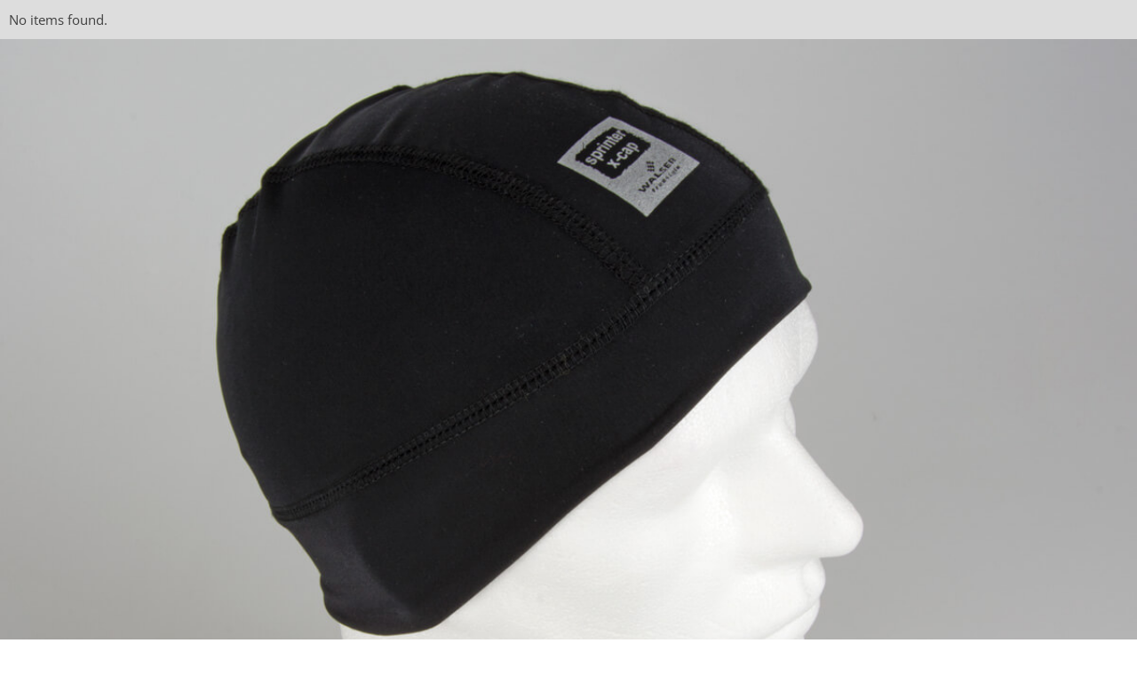

--- FILE ---
content_type: text/html
request_url: https://www.vwgt.de/seiten-sektionen/sicherheitsartikel-helmmutze
body_size: 1631
content:
<!DOCTYPE html><!-- Last Published: Fri Dec 19 2025 12:01:50 GMT+0000 (Coordinated Universal Time) --><html data-wf-domain="www.vwgt.de" data-wf-page="609a2f3814963a3d62eafcf8" data-wf-site="609932e390c00aab0c2e65cb" lang="de" data-wf-collection="609a2f3814963a212beafcf6" data-wf-item-slug="sicherheitsartikel-helmmutze"><head><meta charset="utf-8"/><title>Verkehrswacht Kreis Gütersloh</title><meta content="width=device-width, initial-scale=1" name="viewport"/><link href="https://cdn.prod.website-files.com/609932e390c00aab0c2e65cb/css/vwgt.shared.662ea6d67.min.css" rel="stylesheet" type="text/css"/><script type="text/javascript">!function(o,c){var n=c.documentElement,t=" w-mod-";n.className+=t+"js",("ontouchstart"in o||o.DocumentTouch&&c instanceof DocumentTouch)&&(n.className+=t+"touch")}(window,document);</script><link href="https://cdn.prod.website-files.com/609932e390c00aab0c2e65cb/6099355223b74592d15af6c1_favicon32x32.png" rel="shortcut icon" type="image/x-icon"/><link href="https://cdn.prod.website-files.com/609932e390c00aab0c2e65cb/6099355e23b74573755af723_favicon256x256.png" rel="apple-touch-icon"/><link href="www.vwgt.de/seiten-sektionen/sicherheitsartikel-helmmutze" rel="canonical"/><style>
::selection {background: #669933; color: #FFFFFF; text-shadow: none;}
</style>

<script>
    window.onload = function() {
        var anchors = document.getElementsByTagName('*');
        for(var i = 0; i < anchors.length; i++) {
            var anchor = anchors[i];
          	if (anchor.onclick == null) {
              anchor.onclick = function() {
                  code = this.getAttribute('whenClicked');
                  eval(code);   
              }
            }
        }
    }
</script></head><body><div id="button-list-source" class="w-dyn-list"><div class="w-dyn-empty"><div>No items found.</div></div></div><div id="multi-image-list-source" class="w-dyn-list"><script type="text/x-wf-template" id="wf-template-c3af77ad-640d-7e25-c937-019f512762c2">%3Cdiv%20role%3D%22listitem%22%20class%3D%22w-dyn-item%20w-dyn-repeater-item%22%3E%3Ca%20href%3D%22%23%22%20class%3D%22multi-image-link%20w-inline-block%20w-lightbox%22%3E%3Cimg%20src%3D%22https%3A%2F%2Fcdn.prod.website-files.com%2F609a2a55101e3b2b61372627%2F609e287c564f4ebd175ce177_Verkehrswacht-Guetersloh-Leistungen-Sicherheitsartikel_Helmmuetze_01.jpeg%22%20loading%3D%22lazy%22%20alt%3D%22%22%20sizes%3D%22100vw%22%20srcset%3D%22https%3A%2F%2Fcdn.prod.website-files.com%2F609a2a55101e3b2b61372627%2F609e287c564f4ebd175ce177_Verkehrswacht-Guetersloh-Leistungen-Sicherheitsartikel_Helmmuetze_01-p-1080.jpeg%201080w%2C%20https%3A%2F%2Fcdn.prod.website-files.com%2F609a2a55101e3b2b61372627%2F609e287c564f4ebd175ce177_Verkehrswacht-Guetersloh-Leistungen-Sicherheitsartikel_Helmmuetze_01.jpeg%201200w%22%20class%3D%22multi-image%22%2F%3E%3Cscript%20type%3D%22application%2Fjson%22%20class%3D%22w-json%22%3E%7B%0A%20%20%22items%22%3A%20%5B%0A%20%20%20%20%7B%0A%20%20%20%20%20%20%22url%22%3A%20%22https%3A%2F%2Fcdn.prod.website-files.com%2F609a2a55101e3b2b61372627%2F609e287c564f4ebd175ce177_Verkehrswacht-Guetersloh-Leistungen-Sicherheitsartikel_Helmmuetze_01.jpeg%22%2C%0A%20%20%20%20%20%20%22type%22%3A%20%22image%22%0A%20%20%20%20%7D%0A%20%20%5D%2C%0A%20%20%22group%22%3A%20%22multi-image%22%0A%7D%3C%2Fscript%3E%3C%2Fa%3E%3C%2Fdiv%3E</script><div role="list" class="w-dyn-items"><div role="listitem" class="w-dyn-item w-dyn-repeater-item"><a href="#" class="multi-image-link w-inline-block w-lightbox"><img src="https://cdn.prod.website-files.com/609a2a55101e3b2b61372627/609e287c564f4ebd175ce177_Verkehrswacht-Guetersloh-Leistungen-Sicherheitsartikel_Helmmuetze_01.jpeg" loading="lazy" alt="" sizes="100vw" srcset="https://cdn.prod.website-files.com/609a2a55101e3b2b61372627/609e287c564f4ebd175ce177_Verkehrswacht-Guetersloh-Leistungen-Sicherheitsartikel_Helmmuetze_01-p-1080.jpeg 1080w, https://cdn.prod.website-files.com/609a2a55101e3b2b61372627/609e287c564f4ebd175ce177_Verkehrswacht-Guetersloh-Leistungen-Sicherheitsartikel_Helmmuetze_01.jpeg 1200w" class="multi-image"/><script type="application/json" class="w-json">{
  "items": [
    {
      "url": "https://cdn.prod.website-files.com/609a2a55101e3b2b61372627/609e287c564f4ebd175ce177_Verkehrswacht-Guetersloh-Leistungen-Sicherheitsartikel_Helmmuetze_01.jpeg",
      "type": "image"
    }
  ],
  "group": "multi-image"
}</script></a></div><div role="listitem" class="w-dyn-item w-dyn-repeater-item"><a href="#" class="multi-image-link w-inline-block w-lightbox"><img src="https://cdn.prod.website-files.com/609a2a55101e3b2b61372627/609e287cb2a6376b9265abb3_Verkehrswacht-Guetersloh-Leistungen-Sicherheitsartikel_Helmmuetze_02.jpeg" loading="lazy" alt="" sizes="100vw" srcset="https://cdn.prod.website-files.com/609a2a55101e3b2b61372627/609e287cb2a6376b9265abb3_Verkehrswacht-Guetersloh-Leistungen-Sicherheitsartikel_Helmmuetze_02-p-1080.jpeg 1080w, https://cdn.prod.website-files.com/609a2a55101e3b2b61372627/609e287cb2a6376b9265abb3_Verkehrswacht-Guetersloh-Leistungen-Sicherheitsartikel_Helmmuetze_02.jpeg 1200w" class="multi-image"/><script type="application/json" class="w-json">{
  "items": [
    {
      "url": "https://cdn.prod.website-files.com/609a2a55101e3b2b61372627/609e287cb2a6376b9265abb3_Verkehrswacht-Guetersloh-Leistungen-Sicherheitsartikel_Helmmuetze_02.jpeg",
      "type": "image"
    }
  ],
  "group": "multi-image"
}</script></a></div></div><div class="w-dyn-hide w-dyn-empty"><div>No items found.</div></div></div><script src="https://d3e54v103j8qbb.cloudfront.net/js/jquery-3.5.1.min.dc5e7f18c8.js?site=609932e390c00aab0c2e65cb" type="text/javascript" integrity="sha256-9/aliU8dGd2tb6OSsuzixeV4y/faTqgFtohetphbbj0=" crossorigin="anonymous"></script><script src="https://cdn.prod.website-files.com/609932e390c00aab0c2e65cb/js/vwgt.schunk.36b8fb49256177c8.js" type="text/javascript"></script><script src="https://cdn.prod.website-files.com/609932e390c00aab0c2e65cb/js/vwgt.schunk.6d178af47d9e939b.js" type="text/javascript"></script><script src="https://cdn.prod.website-files.com/609932e390c00aab0c2e65cb/js/vwgt.a3a652cc.8d7032c4cab7af51.js" type="text/javascript"></script></body></html>

--- FILE ---
content_type: text/css
request_url: https://cdn.prod.website-files.com/609932e390c00aab0c2e65cb/css/vwgt.shared.662ea6d67.min.css
body_size: 15134
content:
html{-webkit-text-size-adjust:100%;-ms-text-size-adjust:100%;font-family:sans-serif}body{margin:0}article,aside,details,figcaption,figure,footer,header,hgroup,main,menu,nav,section,summary{display:block}audio,canvas,progress,video{vertical-align:baseline;display:inline-block}audio:not([controls]){height:0;display:none}[hidden],template{display:none}a{background-color:#0000}a:active,a:hover{outline:0}abbr[title]{border-bottom:1px dotted}b,strong{font-weight:700}dfn{font-style:italic}h1{margin:.67em 0;font-size:2em}mark{color:#000;background:#ff0}small{font-size:80%}sub,sup{vertical-align:baseline;font-size:75%;line-height:0;position:relative}sup{top:-.5em}sub{bottom:-.25em}img{border:0}svg:not(:root){overflow:hidden}hr{box-sizing:content-box;height:0}pre{overflow:auto}code,kbd,pre,samp{font-family:monospace;font-size:1em}button,input,optgroup,select,textarea{color:inherit;font:inherit;margin:0}button{overflow:visible}button,select{text-transform:none}button,html input[type=button],input[type=reset]{-webkit-appearance:button;cursor:pointer}button[disabled],html input[disabled]{cursor:default}button::-moz-focus-inner,input::-moz-focus-inner{border:0;padding:0}input{line-height:normal}input[type=checkbox],input[type=radio]{box-sizing:border-box;padding:0}input[type=number]::-webkit-inner-spin-button,input[type=number]::-webkit-outer-spin-button{height:auto}input[type=search]{-webkit-appearance:none}input[type=search]::-webkit-search-cancel-button,input[type=search]::-webkit-search-decoration{-webkit-appearance:none}legend{border:0;padding:0}textarea{overflow:auto}optgroup{font-weight:700}table{border-collapse:collapse;border-spacing:0}td,th{padding:0}@font-face{font-family:webflow-icons;src:url([data-uri])format("truetype");font-weight:400;font-style:normal}[class^=w-icon-],[class*=\ w-icon-]{speak:none;font-variant:normal;text-transform:none;-webkit-font-smoothing:antialiased;-moz-osx-font-smoothing:grayscale;font-style:normal;font-weight:400;line-height:1;font-family:webflow-icons!important}.w-icon-slider-right:before{content:""}.w-icon-slider-left:before{content:""}.w-icon-nav-menu:before{content:""}.w-icon-arrow-down:before,.w-icon-dropdown-toggle:before{content:""}.w-icon-file-upload-remove:before{content:""}.w-icon-file-upload-icon:before{content:""}*{box-sizing:border-box}html{height:100%}body{color:#333;background-color:#fff;min-height:100%;margin:0;font-family:Arial,sans-serif;font-size:14px;line-height:20px}img{vertical-align:middle;max-width:100%;display:inline-block}html.w-mod-touch *{background-attachment:scroll!important}.w-block{display:block}.w-inline-block{max-width:100%;display:inline-block}.w-clearfix:before,.w-clearfix:after{content:" ";grid-area:1/1/2/2;display:table}.w-clearfix:after{clear:both}.w-hidden{display:none}.w-button{color:#fff;line-height:inherit;cursor:pointer;background-color:#3898ec;border:0;border-radius:0;padding:9px 15px;text-decoration:none;display:inline-block}input.w-button{-webkit-appearance:button}html[data-w-dynpage] [data-w-cloak]{color:#0000!important}.w-code-block{margin:unset}pre.w-code-block code{all:inherit}.w-optimization{display:contents}.w-webflow-badge,.w-webflow-badge>img{box-sizing:unset;width:unset;height:unset;max-height:unset;max-width:unset;min-height:unset;min-width:unset;margin:unset;padding:unset;float:unset;clear:unset;border:unset;border-radius:unset;background:unset;background-image:unset;background-position:unset;background-size:unset;background-repeat:unset;background-origin:unset;background-clip:unset;background-attachment:unset;background-color:unset;box-shadow:unset;transform:unset;direction:unset;font-family:unset;font-weight:unset;color:unset;font-size:unset;line-height:unset;font-style:unset;font-variant:unset;text-align:unset;letter-spacing:unset;-webkit-text-decoration:unset;text-decoration:unset;text-indent:unset;text-transform:unset;list-style-type:unset;text-shadow:unset;vertical-align:unset;cursor:unset;white-space:unset;word-break:unset;word-spacing:unset;word-wrap:unset;transition:unset}.w-webflow-badge{white-space:nowrap;cursor:pointer;box-shadow:0 0 0 1px #0000001a,0 1px 3px #0000001a;visibility:visible!important;opacity:1!important;z-index:2147483647!important;color:#aaadb0!important;overflow:unset!important;background-color:#fff!important;border-radius:3px!important;width:auto!important;height:auto!important;margin:0!important;padding:6px!important;font-size:12px!important;line-height:14px!important;text-decoration:none!important;display:inline-block!important;position:fixed!important;inset:auto 12px 12px auto!important;transform:none!important}.w-webflow-badge>img{position:unset;visibility:unset!important;opacity:1!important;vertical-align:middle!important;display:inline-block!important}h1,h2,h3,h4,h5,h6{margin-bottom:10px;font-weight:700}h1{margin-top:20px;font-size:38px;line-height:44px}h2{margin-top:20px;font-size:32px;line-height:36px}h3{margin-top:20px;font-size:24px;line-height:30px}h4{margin-top:10px;font-size:18px;line-height:24px}h5{margin-top:10px;font-size:14px;line-height:20px}h6{margin-top:10px;font-size:12px;line-height:18px}p{margin-top:0;margin-bottom:10px}blockquote{border-left:5px solid #e2e2e2;margin:0 0 10px;padding:10px 20px;font-size:18px;line-height:22px}figure{margin:0 0 10px}figcaption{text-align:center;margin-top:5px}ul,ol{margin-top:0;margin-bottom:10px;padding-left:40px}.w-list-unstyled{padding-left:0;list-style:none}.w-embed:before,.w-embed:after{content:" ";grid-area:1/1/2/2;display:table}.w-embed:after{clear:both}.w-video{width:100%;padding:0;position:relative}.w-video iframe,.w-video object,.w-video embed{border:none;width:100%;height:100%;position:absolute;top:0;left:0}fieldset{border:0;margin:0;padding:0}button,[type=button],[type=reset]{cursor:pointer;-webkit-appearance:button;border:0}.w-form{margin:0 0 15px}.w-form-done{text-align:center;background-color:#ddd;padding:20px;display:none}.w-form-fail{background-color:#ffdede;margin-top:10px;padding:10px;display:none}.w-input,.w-select{color:#333;vertical-align:middle;background-color:#fff;border:1px solid #ccc;width:100%;height:38px;margin-bottom:10px;padding:8px 12px;font-size:14px;line-height:1.42857;display:block}.w-input::placeholder,.w-select::placeholder{color:#999}.w-input:focus,.w-select:focus{border-color:#3898ec;outline:0}.w-input[disabled],.w-select[disabled],.w-input[readonly],.w-select[readonly],fieldset[disabled] .w-input,fieldset[disabled] .w-select{cursor:not-allowed}.w-input[disabled]:not(.w-input-disabled),.w-select[disabled]:not(.w-input-disabled),.w-input[readonly],.w-select[readonly],fieldset[disabled]:not(.w-input-disabled) .w-input,fieldset[disabled]:not(.w-input-disabled) .w-select{background-color:#eee}textarea.w-input,textarea.w-select{height:auto}.w-select{background-color:#f3f3f3}.w-select[multiple]{height:auto}.w-form-label{cursor:pointer;margin-bottom:0;font-weight:400;display:inline-block}.w-radio{margin-bottom:5px;padding-left:20px;display:block}.w-radio:before,.w-radio:after{content:" ";grid-area:1/1/2/2;display:table}.w-radio:after{clear:both}.w-radio-input{float:left;margin:3px 0 0 -20px;line-height:normal}.w-file-upload{margin-bottom:10px;display:block}.w-file-upload-input{opacity:0;z-index:-100;width:.1px;height:.1px;position:absolute;overflow:hidden}.w-file-upload-default,.w-file-upload-uploading,.w-file-upload-success{color:#333;display:inline-block}.w-file-upload-error{margin-top:10px;display:block}.w-file-upload-default.w-hidden,.w-file-upload-uploading.w-hidden,.w-file-upload-error.w-hidden,.w-file-upload-success.w-hidden{display:none}.w-file-upload-uploading-btn{cursor:pointer;background-color:#fafafa;border:1px solid #ccc;margin:0;padding:8px 12px;font-size:14px;font-weight:400;display:flex}.w-file-upload-file{background-color:#fafafa;border:1px solid #ccc;flex-grow:1;justify-content:space-between;margin:0;padding:8px 9px 8px 11px;display:flex}.w-file-upload-file-name{font-size:14px;font-weight:400;display:block}.w-file-remove-link{cursor:pointer;width:auto;height:auto;margin-top:3px;margin-left:10px;padding:3px;display:block}.w-icon-file-upload-remove{margin:auto;font-size:10px}.w-file-upload-error-msg{color:#ea384c;padding:2px 0;display:inline-block}.w-file-upload-info{padding:0 12px;line-height:38px;display:inline-block}.w-file-upload-label{cursor:pointer;background-color:#fafafa;border:1px solid #ccc;margin:0;padding:8px 12px;font-size:14px;font-weight:400;display:inline-block}.w-icon-file-upload-icon,.w-icon-file-upload-uploading{width:20px;margin-right:8px;display:inline-block}.w-icon-file-upload-uploading{height:20px}.w-container{max-width:940px;margin-left:auto;margin-right:auto}.w-container:before,.w-container:after{content:" ";grid-area:1/1/2/2;display:table}.w-container:after{clear:both}.w-container .w-row{margin-left:-10px;margin-right:-10px}.w-row:before,.w-row:after{content:" ";grid-area:1/1/2/2;display:table}.w-row:after{clear:both}.w-row .w-row{margin-left:0;margin-right:0}.w-col{float:left;width:100%;min-height:1px;padding-left:10px;padding-right:10px;position:relative}.w-col .w-col{padding-left:0;padding-right:0}.w-col-1{width:8.33333%}.w-col-2{width:16.6667%}.w-col-3{width:25%}.w-col-4{width:33.3333%}.w-col-5{width:41.6667%}.w-col-6{width:50%}.w-col-7{width:58.3333%}.w-col-8{width:66.6667%}.w-col-9{width:75%}.w-col-10{width:83.3333%}.w-col-11{width:91.6667%}.w-col-12{width:100%}.w-hidden-main{display:none!important}@media screen and (max-width:991px){.w-container{max-width:728px}.w-hidden-main{display:inherit!important}.w-hidden-medium{display:none!important}.w-col-medium-1{width:8.33333%}.w-col-medium-2{width:16.6667%}.w-col-medium-3{width:25%}.w-col-medium-4{width:33.3333%}.w-col-medium-5{width:41.6667%}.w-col-medium-6{width:50%}.w-col-medium-7{width:58.3333%}.w-col-medium-8{width:66.6667%}.w-col-medium-9{width:75%}.w-col-medium-10{width:83.3333%}.w-col-medium-11{width:91.6667%}.w-col-medium-12{width:100%}.w-col-stack{width:100%;left:auto;right:auto}}@media screen and (max-width:767px){.w-hidden-main,.w-hidden-medium{display:inherit!important}.w-hidden-small{display:none!important}.w-row,.w-container .w-row{margin-left:0;margin-right:0}.w-col{width:100%;left:auto;right:auto}.w-col-small-1{width:8.33333%}.w-col-small-2{width:16.6667%}.w-col-small-3{width:25%}.w-col-small-4{width:33.3333%}.w-col-small-5{width:41.6667%}.w-col-small-6{width:50%}.w-col-small-7{width:58.3333%}.w-col-small-8{width:66.6667%}.w-col-small-9{width:75%}.w-col-small-10{width:83.3333%}.w-col-small-11{width:91.6667%}.w-col-small-12{width:100%}}@media screen and (max-width:479px){.w-container{max-width:none}.w-hidden-main,.w-hidden-medium,.w-hidden-small{display:inherit!important}.w-hidden-tiny{display:none!important}.w-col{width:100%}.w-col-tiny-1{width:8.33333%}.w-col-tiny-2{width:16.6667%}.w-col-tiny-3{width:25%}.w-col-tiny-4{width:33.3333%}.w-col-tiny-5{width:41.6667%}.w-col-tiny-6{width:50%}.w-col-tiny-7{width:58.3333%}.w-col-tiny-8{width:66.6667%}.w-col-tiny-9{width:75%}.w-col-tiny-10{width:83.3333%}.w-col-tiny-11{width:91.6667%}.w-col-tiny-12{width:100%}}.w-widget{position:relative}.w-widget-map{width:100%;height:400px}.w-widget-map label{width:auto;display:inline}.w-widget-map img{max-width:inherit}.w-widget-map .gm-style-iw{text-align:center}.w-widget-map .gm-style-iw>button{display:none!important}.w-widget-twitter{overflow:hidden}.w-widget-twitter-count-shim{vertical-align:top;text-align:center;background:#fff;border:1px solid #758696;border-radius:3px;width:28px;height:20px;display:inline-block;position:relative}.w-widget-twitter-count-shim *{pointer-events:none;-webkit-user-select:none;user-select:none}.w-widget-twitter-count-shim .w-widget-twitter-count-inner{text-align:center;color:#999;font-family:serif;font-size:15px;line-height:12px;position:relative}.w-widget-twitter-count-shim .w-widget-twitter-count-clear{display:block;position:relative}.w-widget-twitter-count-shim.w--large{width:36px;height:28px}.w-widget-twitter-count-shim.w--large .w-widget-twitter-count-inner{font-size:18px;line-height:18px}.w-widget-twitter-count-shim:not(.w--vertical){margin-left:5px;margin-right:8px}.w-widget-twitter-count-shim:not(.w--vertical).w--large{margin-left:6px}.w-widget-twitter-count-shim:not(.w--vertical):before,.w-widget-twitter-count-shim:not(.w--vertical):after{content:" ";pointer-events:none;border:solid #0000;width:0;height:0;position:absolute;top:50%;left:0}.w-widget-twitter-count-shim:not(.w--vertical):before{border-width:4px;border-color:#75869600 #5d6c7b #75869600 #75869600;margin-top:-4px;margin-left:-9px}.w-widget-twitter-count-shim:not(.w--vertical).w--large:before{border-width:5px;margin-top:-5px;margin-left:-10px}.w-widget-twitter-count-shim:not(.w--vertical):after{border-width:4px;border-color:#fff0 #fff #fff0 #fff0;margin-top:-4px;margin-left:-8px}.w-widget-twitter-count-shim:not(.w--vertical).w--large:after{border-width:5px;margin-top:-5px;margin-left:-9px}.w-widget-twitter-count-shim.w--vertical{width:61px;height:33px;margin-bottom:8px}.w-widget-twitter-count-shim.w--vertical:before,.w-widget-twitter-count-shim.w--vertical:after{content:" ";pointer-events:none;border:solid #0000;width:0;height:0;position:absolute;top:100%;left:50%}.w-widget-twitter-count-shim.w--vertical:before{border-width:5px;border-color:#5d6c7b #75869600 #75869600;margin-left:-5px}.w-widget-twitter-count-shim.w--vertical:after{border-width:4px;border-color:#fff #fff0 #fff0;margin-left:-4px}.w-widget-twitter-count-shim.w--vertical .w-widget-twitter-count-inner{font-size:18px;line-height:22px}.w-widget-twitter-count-shim.w--vertical.w--large{width:76px}.w-background-video{color:#fff;height:500px;position:relative;overflow:hidden}.w-background-video>video{object-fit:cover;z-index:-100;background-position:50%;background-size:cover;width:100%;height:100%;margin:auto;position:absolute;inset:-100%}.w-background-video>video::-webkit-media-controls-start-playback-button{-webkit-appearance:none;display:none!important}.w-background-video--control{background-color:#0000;padding:0;position:absolute;bottom:1em;right:1em}.w-background-video--control>[hidden]{display:none!important}.w-slider{text-align:center;clear:both;-webkit-tap-highlight-color:#0000;tap-highlight-color:#0000;background:#ddd;height:300px;position:relative}.w-slider-mask{z-index:1;white-space:nowrap;height:100%;display:block;position:relative;left:0;right:0;overflow:hidden}.w-slide{vertical-align:top;white-space:normal;text-align:left;width:100%;height:100%;display:inline-block;position:relative}.w-slider-nav{z-index:2;text-align:center;-webkit-tap-highlight-color:#0000;tap-highlight-color:#0000;height:40px;margin:auto;padding-top:10px;position:absolute;inset:auto 0 0}.w-slider-nav.w-round>div{border-radius:100%}.w-slider-nav.w-num>div{font-size:inherit;line-height:inherit;width:auto;height:auto;padding:.2em .5em}.w-slider-nav.w-shadow>div{box-shadow:0 0 3px #3336}.w-slider-nav-invert{color:#fff}.w-slider-nav-invert>div{background-color:#2226}.w-slider-nav-invert>div.w-active{background-color:#222}.w-slider-dot{cursor:pointer;background-color:#fff6;width:1em;height:1em;margin:0 3px .5em;transition:background-color .1s,color .1s;display:inline-block;position:relative}.w-slider-dot.w-active{background-color:#fff}.w-slider-dot:focus{outline:none;box-shadow:0 0 0 2px #fff}.w-slider-dot:focus.w-active{box-shadow:none}.w-slider-arrow-left,.w-slider-arrow-right{cursor:pointer;color:#fff;-webkit-tap-highlight-color:#0000;tap-highlight-color:#0000;-webkit-user-select:none;user-select:none;width:80px;margin:auto;font-size:40px;position:absolute;inset:0;overflow:hidden}.w-slider-arrow-left [class^=w-icon-],.w-slider-arrow-right [class^=w-icon-],.w-slider-arrow-left [class*=\ w-icon-],.w-slider-arrow-right [class*=\ w-icon-]{position:absolute}.w-slider-arrow-left:focus,.w-slider-arrow-right:focus{outline:0}.w-slider-arrow-left{z-index:3;right:auto}.w-slider-arrow-right{z-index:4;left:auto}.w-icon-slider-left,.w-icon-slider-right{width:1em;height:1em;margin:auto;inset:0}.w-slider-aria-label{clip:rect(0 0 0 0);border:0;width:1px;height:1px;margin:-1px;padding:0;position:absolute;overflow:hidden}.w-slider-force-show{display:block!important}.w-dropdown{text-align:left;z-index:900;margin-left:auto;margin-right:auto;display:inline-block;position:relative}.w-dropdown-btn,.w-dropdown-toggle,.w-dropdown-link{vertical-align:top;color:#222;text-align:left;white-space:nowrap;margin-left:auto;margin-right:auto;padding:20px;text-decoration:none;position:relative}.w-dropdown-toggle{-webkit-user-select:none;user-select:none;cursor:pointer;padding-right:40px;display:inline-block}.w-dropdown-toggle:focus{outline:0}.w-icon-dropdown-toggle{width:1em;height:1em;margin:auto 20px auto auto;position:absolute;top:0;bottom:0;right:0}.w-dropdown-list{background:#ddd;min-width:100%;display:none;position:absolute}.w-dropdown-list.w--open{display:block}.w-dropdown-link{color:#222;padding:10px 20px;display:block}.w-dropdown-link.w--current{color:#0082f3}.w-dropdown-link:focus{outline:0}@media screen and (max-width:767px){.w-nav-brand{padding-left:10px}}.w-lightbox-backdrop{cursor:auto;letter-spacing:normal;text-indent:0;text-shadow:none;text-transform:none;visibility:visible;white-space:normal;word-break:normal;word-spacing:normal;word-wrap:normal;color:#fff;text-align:center;z-index:2000;opacity:0;-webkit-user-select:none;-moz-user-select:none;-webkit-tap-highlight-color:transparent;background:#000000e6;outline:0;font-family:Helvetica Neue,Helvetica,Ubuntu,Segoe UI,Verdana,sans-serif;font-size:17px;font-style:normal;font-weight:300;line-height:1.2;list-style:disc;position:fixed;inset:0;-webkit-transform:translate(0)}.w-lightbox-backdrop,.w-lightbox-container{-webkit-overflow-scrolling:touch;height:100%;overflow:auto}.w-lightbox-content{height:100vh;position:relative;overflow:hidden}.w-lightbox-view{opacity:0;width:100vw;height:100vh;position:absolute}.w-lightbox-view:before{content:"";height:100vh}.w-lightbox-group,.w-lightbox-group .w-lightbox-view,.w-lightbox-group .w-lightbox-view:before{height:86vh}.w-lightbox-frame,.w-lightbox-view:before{vertical-align:middle;display:inline-block}.w-lightbox-figure{margin:0;position:relative}.w-lightbox-group .w-lightbox-figure{cursor:pointer}.w-lightbox-img{width:auto;max-width:none;height:auto}.w-lightbox-image{float:none;max-width:100vw;max-height:100vh;display:block}.w-lightbox-group .w-lightbox-image{max-height:86vh}.w-lightbox-caption{text-align:left;text-overflow:ellipsis;white-space:nowrap;background:#0006;padding:.5em 1em;position:absolute;bottom:0;left:0;right:0;overflow:hidden}.w-lightbox-embed{width:100%;height:100%;position:absolute;inset:0}.w-lightbox-control{cursor:pointer;background-position:50%;background-repeat:no-repeat;background-size:24px;width:4em;transition:all .3s;position:absolute;top:0}.w-lightbox-left{background-image:url([data-uri]);display:none;bottom:0;left:0}.w-lightbox-right{background-image:url([data-uri]);display:none;bottom:0;right:0}.w-lightbox-close{background-image:url([data-uri]);background-size:18px;height:2.6em;right:0}.w-lightbox-strip{white-space:nowrap;padding:0 1vh;line-height:0;position:absolute;bottom:0;left:0;right:0;overflow:auto hidden}.w-lightbox-item{box-sizing:content-box;cursor:pointer;width:10vh;padding:2vh 1vh;display:inline-block;-webkit-transform:translate(0,0)}.w-lightbox-active{opacity:.3}.w-lightbox-thumbnail{background:#222;height:10vh;position:relative;overflow:hidden}.w-lightbox-thumbnail-image{position:absolute;top:0;left:0}.w-lightbox-thumbnail .w-lightbox-tall{width:100%;top:50%;transform:translateY(-50%)}.w-lightbox-thumbnail .w-lightbox-wide{height:100%;left:50%;transform:translate(-50%)}.w-lightbox-spinner{box-sizing:border-box;border:5px solid #0006;border-radius:50%;width:40px;height:40px;margin-top:-20px;margin-left:-20px;animation:.8s linear infinite spin;position:absolute;top:50%;left:50%}.w-lightbox-spinner:after{content:"";border:3px solid #0000;border-bottom-color:#fff;border-radius:50%;position:absolute;inset:-4px}.w-lightbox-hide{display:none}.w-lightbox-noscroll{overflow:hidden}@media (min-width:768px){.w-lightbox-content{height:96vh;margin-top:2vh}.w-lightbox-view,.w-lightbox-view:before{height:96vh}.w-lightbox-group,.w-lightbox-group .w-lightbox-view,.w-lightbox-group .w-lightbox-view:before{height:84vh}.w-lightbox-image{max-width:96vw;max-height:96vh}.w-lightbox-group .w-lightbox-image{max-width:82.3vw;max-height:84vh}.w-lightbox-left,.w-lightbox-right{opacity:.5;display:block}.w-lightbox-close{opacity:.8}.w-lightbox-control:hover{opacity:1}}.w-lightbox-inactive,.w-lightbox-inactive:hover{opacity:0}.w-richtext:before,.w-richtext:after{content:" ";grid-area:1/1/2/2;display:table}.w-richtext:after{clear:both}.w-richtext[contenteditable=true]:before,.w-richtext[contenteditable=true]:after{white-space:initial}.w-richtext ol,.w-richtext ul{overflow:hidden}.w-richtext .w-richtext-figure-selected.w-richtext-figure-type-video div:after,.w-richtext .w-richtext-figure-selected[data-rt-type=video] div:after,.w-richtext .w-richtext-figure-selected.w-richtext-figure-type-image div,.w-richtext .w-richtext-figure-selected[data-rt-type=image] div{outline:2px solid #2895f7}.w-richtext figure.w-richtext-figure-type-video>div:after,.w-richtext figure[data-rt-type=video]>div:after{content:"";display:none;position:absolute;inset:0}.w-richtext figure{max-width:60%;position:relative}.w-richtext figure>div:before{cursor:default!important}.w-richtext figure img{width:100%}.w-richtext figure figcaption.w-richtext-figcaption-placeholder{opacity:.6}.w-richtext figure div{color:#0000;font-size:0}.w-richtext figure.w-richtext-figure-type-image,.w-richtext figure[data-rt-type=image]{display:table}.w-richtext figure.w-richtext-figure-type-image>div,.w-richtext figure[data-rt-type=image]>div{display:inline-block}.w-richtext figure.w-richtext-figure-type-image>figcaption,.w-richtext figure[data-rt-type=image]>figcaption{caption-side:bottom;display:table-caption}.w-richtext figure.w-richtext-figure-type-video,.w-richtext figure[data-rt-type=video]{width:60%;height:0}.w-richtext figure.w-richtext-figure-type-video iframe,.w-richtext figure[data-rt-type=video] iframe{width:100%;height:100%;position:absolute;top:0;left:0}.w-richtext figure.w-richtext-figure-type-video>div,.w-richtext figure[data-rt-type=video]>div{width:100%}.w-richtext figure.w-richtext-align-center{clear:both;margin-left:auto;margin-right:auto}.w-richtext figure.w-richtext-align-center.w-richtext-figure-type-image>div,.w-richtext figure.w-richtext-align-center[data-rt-type=image]>div{max-width:100%}.w-richtext figure.w-richtext-align-normal{clear:both}.w-richtext figure.w-richtext-align-fullwidth{text-align:center;clear:both;width:100%;max-width:100%;margin-left:auto;margin-right:auto;display:block}.w-richtext figure.w-richtext-align-fullwidth>div{padding-bottom:inherit;display:inline-block}.w-richtext figure.w-richtext-align-fullwidth>figcaption{display:block}.w-richtext figure.w-richtext-align-floatleft{float:left;clear:none;margin-right:15px}.w-richtext figure.w-richtext-align-floatright{float:right;clear:none;margin-left:15px}.w-nav{z-index:1000;background:#ddd;position:relative}.w-nav:before,.w-nav:after{content:" ";grid-area:1/1/2/2;display:table}.w-nav:after{clear:both}.w-nav-brand{float:left;color:#333;text-decoration:none;position:relative}.w-nav-link{vertical-align:top;color:#222;text-align:left;margin-left:auto;margin-right:auto;padding:20px;text-decoration:none;display:inline-block;position:relative}.w-nav-link.w--current{color:#0082f3}.w-nav-menu{float:right;position:relative}[data-nav-menu-open]{text-align:center;background:#c8c8c8;min-width:200px;position:absolute;top:100%;left:0;right:0;overflow:visible;display:block!important}.w--nav-link-open{display:block;position:relative}.w-nav-overlay{width:100%;display:none;position:absolute;top:100%;left:0;right:0;overflow:hidden}.w-nav-overlay [data-nav-menu-open]{top:0}.w-nav[data-animation=over-left] .w-nav-overlay{width:auto}.w-nav[data-animation=over-left] .w-nav-overlay,.w-nav[data-animation=over-left] [data-nav-menu-open]{z-index:1;top:0;right:auto}.w-nav[data-animation=over-right] .w-nav-overlay{width:auto}.w-nav[data-animation=over-right] .w-nav-overlay,.w-nav[data-animation=over-right] [data-nav-menu-open]{z-index:1;top:0;left:auto}.w-nav-button{float:right;cursor:pointer;-webkit-tap-highlight-color:#0000;tap-highlight-color:#0000;-webkit-user-select:none;user-select:none;padding:18px;font-size:24px;display:none;position:relative}.w-nav-button:focus{outline:0}.w-nav-button.w--open{color:#fff;background-color:#c8c8c8}.w-nav[data-collapse=all] .w-nav-menu{display:none}.w-nav[data-collapse=all] .w-nav-button,.w--nav-dropdown-open,.w--nav-dropdown-toggle-open{display:block}.w--nav-dropdown-list-open{position:static}@media screen and (max-width:991px){.w-nav[data-collapse=medium] .w-nav-menu{display:none}.w-nav[data-collapse=medium] .w-nav-button{display:block}}@media screen and (max-width:767px){.w-nav[data-collapse=small] .w-nav-menu{display:none}.w-nav[data-collapse=small] .w-nav-button{display:block}.w-nav-brand{padding-left:10px}}@media screen and (max-width:479px){.w-nav[data-collapse=tiny] .w-nav-menu{display:none}.w-nav[data-collapse=tiny] .w-nav-button{display:block}}.w-tabs{position:relative}.w-tabs:before,.w-tabs:after{content:" ";grid-area:1/1/2/2;display:table}.w-tabs:after{clear:both}.w-tab-menu{position:relative}.w-tab-link{vertical-align:top;text-align:left;cursor:pointer;color:#222;background-color:#ddd;padding:9px 30px;text-decoration:none;display:inline-block;position:relative}.w-tab-link.w--current{background-color:#c8c8c8}.w-tab-link:focus{outline:0}.w-tab-content{display:block;position:relative;overflow:hidden}.w-tab-pane{display:none;position:relative}.w--tab-active{display:block}@media screen and (max-width:479px){.w-tab-link{display:block}}.w-ix-emptyfix:after{content:""}@keyframes spin{0%{transform:rotate(0)}to{transform:rotate(360deg)}}.w-dyn-empty{background-color:#ddd;padding:10px}.w-dyn-hide,.w-dyn-bind-empty,.w-condition-invisible{display:none!important}.wf-layout-layout{display:grid}@font-face{font-family:Opensans;src:url(https://cdn.prod.website-files.com/609932e390c00aab0c2e65cb/63319ea860a7d685e3143fb4_OpenSans-ExtraBoldItalic.ttf)format("truetype"),url(https://cdn.prod.website-files.com/609932e390c00aab0c2e65cb/63319ea80474c8431588c358_OpenSans-BoldItalic.ttf)format("truetype");font-weight:700;font-style:italic;font-display:swap}@font-face{font-family:Opensans;src:url(https://cdn.prod.website-files.com/609932e390c00aab0c2e65cb/63319ea87d53959612f01753_OpenSans-MediumItalic.ttf)format("truetype");font-weight:500;font-style:italic;font-display:swap}@font-face{font-family:Opensans;src:url(https://cdn.prod.website-files.com/609932e390c00aab0c2e65cb/63319ea851d120612e5a439c_OpenSans-Italic.ttf)format("truetype");font-weight:400;font-style:italic;font-display:swap}@font-face{font-family:Opensans;src:url(https://cdn.prod.website-files.com/609932e390c00aab0c2e65cb/63319ea869213afbee5e2a27_OpenSans-SemiBoldItalic.ttf)format("truetype");font-weight:600;font-style:italic;font-display:swap}@font-face{font-family:Opensans;src:url(https://cdn.prod.website-files.com/609932e390c00aab0c2e65cb/63319ea80645eb6c3c914e4a_OpenSans-LightItalic.ttf)format("truetype");font-weight:300;font-style:italic;font-display:swap}@font-face{font-family:Opensans;src:url(https://cdn.prod.website-files.com/609932e390c00aab0c2e65cb/63319ea87f6bebf75daf705c_OpenSans-Regular.ttf)format("truetype");font-weight:400;font-style:normal;font-display:swap}@font-face{font-family:Opensans;src:url(https://cdn.prod.website-files.com/609932e390c00aab0c2e65cb/63319ea88c821eda6ecd628e_OpenSans-ExtraBold.ttf)format("truetype"),url(https://cdn.prod.website-files.com/609932e390c00aab0c2e65cb/63319ea8ff58215c36124c45_OpenSans-Bold.ttf)format("truetype");font-weight:700;font-style:normal;font-display:swap}@font-face{font-family:Opensans;src:url(https://cdn.prod.website-files.com/609932e390c00aab0c2e65cb/63319ea8f31eabfa1307d8e3_OpenSans-SemiBold.ttf)format("truetype");font-weight:600;font-style:normal;font-display:swap}@font-face{font-family:Opensans;src:url(https://cdn.prod.website-files.com/609932e390c00aab0c2e65cb/63319ea82161ea5cb43295f7_OpenSans-Medium.ttf)format("truetype");font-weight:500;font-style:normal;font-display:swap}@font-face{font-family:Opensans;src:url(https://cdn.prod.website-files.com/609932e390c00aab0c2e65cb/63319ea88d52827659126004_OpenSans-Light.ttf)format("truetype");font-weight:300;font-style:normal;font-display:swap}@font-face{font-family:"Font Awesome 5 Free";src:url(https://cdn.prod.website-files.com/609932e390c00aab0c2e65cb/6331a1df69213a7fd45e5009_fa-solid-900.ttf)format("truetype");font-weight:900;font-style:normal;font-display:swap}:root{--schwarz:#3f3f3f;--grün:#693;--grün-hover:#557f2a;--weiß:white;--weiß-hover:#f2f2f2;--gainsboro:gainsboro}.w-layout-grid{grid-row-gap:16px;grid-column-gap:16px;grid-template-rows:auto auto;grid-template-columns:1fr 1fr;grid-auto-columns:1fr;display:grid}.w-checkbox{margin-bottom:5px;padding-left:20px;display:block}.w-checkbox:before{content:" ";grid-area:1/1/2/2;display:table}.w-checkbox:after{content:" ";clear:both;grid-area:1/1/2/2;display:table}.w-checkbox-input{float:left;margin:4px 0 0 -20px;line-height:normal}.w-checkbox-input--inputType-custom{border:1px solid #ccc;border-radius:2px;width:12px;height:12px}.w-checkbox-input--inputType-custom.w--redirected-checked{background-color:#3898ec;background-image:url(https://d3e54v103j8qbb.cloudfront.net/static/custom-checkbox-checkmark.589d534424.svg);background-position:50%;background-repeat:no-repeat;background-size:cover;border-color:#3898ec}.w-checkbox-input--inputType-custom.w--redirected-focus{box-shadow:0 0 3px 1px #3898ec}body{color:var(--schwarz);flex-direction:row;font-family:Opensans,sans-serif;font-size:15px;line-height:1.6}h1{margin-top:0;margin-bottom:.25em;font-size:3.45em;font-weight:700;line-height:1.1}h2{margin-top:0;margin-bottom:1em;font-size:1.87em;font-weight:700;line-height:1.4}h3{margin-top:0;margin-bottom:.25em;font-size:1.4em;font-weight:400;line-height:1.5}h4{margin-top:0;margin-bottom:.25em;font-weight:700;line-height:1.4}h5{color:var(--grün);text-transform:uppercase;margin-top:0;margin-bottom:.25em;font-size:1em;font-weight:400;line-height:1.4}h6{margin-top:1em;margin-bottom:0;font-size:.9em;font-weight:400;line-height:1.4}p{margin-bottom:1em;line-height:1.6}a{color:var(--grün);font-size:1em;text-decoration:none;transition:color .2s;display:inline}a:hover{color:var(--grün-hover);text-decoration:underline}ul{margin-top:1em;margin-bottom:1em;padding-left:1.5em;font-size:1em}label{margin-bottom:5px;font-weight:700;display:block}blockquote{border-left:.4em solid #e2e2e2;margin-bottom:1em;padding:1em 2em;font-size:140%;line-height:1.6}.c-styles{z-index:99999;background-color:var(--weiß);width:auto;height:100vh;padding-left:10vw;padding-right:10vw;display:none;position:fixed;inset:0% 0% auto;overflow:scroll}.c-styles_item{border-bottom:.1em solid #bdbdbd;flex-direction:column;align-items:flex-start;padding:2em 0;display:flex}.c-styles_item.is--100vh{height:100vh}.c-html{width:0;height:0;position:absolute;inset:0% 0% auto;overflow:hidden}.c-rich-text p{margin-top:.5em;margin-bottom:2vw}.c-rich-text h1,.c-rich-text h2,.c-rich-text h3{margin-top:.2em;margin-bottom:.2em}.c-rich-text h4{margin-top:.2em;margin-bottom:.6em}.c-rich-text h5{margin-top:.2em;margin-bottom:1em}.c-rich-text h6{margin-top:.2em;margin-bottom:.2em}.button{background-color:var(--grün);color:var(--weiß);text-transform:uppercase;cursor:pointer;flex-flow:row;grid-template-rows:auto auto;grid-template-columns:1fr 1fr;grid-auto-columns:1fr;justify-content:flex-start;align-items:center;width:auto;margin-bottom:1em;padding:.87em 1.16em;transition:background-color .2s;display:flex}.button:hover{background-color:var(--grün-hover);color:#fff;text-decoration:none}.button.white{background-color:var(--weiß);color:var(--grün)}.button.transparent{border:2px solid var(--weiß);background-color:#0000}.button.transparent:hover{background-color:#fff3;text-decoration:none}.button.transparent:active{background-color:#0000}.button.transparent.section-swiper-button{margin-top:1.2em}.button.kontaktform{margin-top:1.2em;margin-bottom:0}.button.termin-button{margin-bottom:0}.button.termin-button:hover{text-decoration:none}.button.termin-button.restplatz{background-color:var(--weiß-hover);color:var(--schwarz);cursor:auto}.button.termin-button.restplatz.orange{color:var(--weiß);background-color:#ff8c00}.button.submit-button{justify-content:center;margin-bottom:0}.button.small{background-color:var(--grün);flex-wrap:nowrap;justify-content:flex-start;margin-bottom:0;font-size:.85em}.button.small:hover{background-color:var(--grün-hover)}.button.small.grey{background-color:var(--gainsboro);color:var(--schwarz)}.button.small.grey:hover{background-color:#ccc}.button.filter-button{background-color:var(--gainsboro);color:var(--schwarz);font-size:.85em}.button.filter-button:hover{background-color:#d4d4d4}.button.filter-button.fltr-active{background-color:var(--grün);color:var(--weiß)}.button-text{color:var(--weiß);letter-spacing:.09em;text-transform:uppercase;margin-left:.75em;padding-top:.5em;padding-bottom:.5em;font-weight:600;line-height:1}.button-text:hover{color:var(--weiß);text-decoration:none}.button-text.termin-button-text{color:var(--schwarz);margin-left:0}.button-text.termin-button-text.font-color-white{color:var(--weiß)}.button-arrow-icon{flex:none;width:.6em;height:1.2em;display:block}.button-arrow-icon.video{width:1.2em}.section{padding-bottom:4em}.section.swiper{object-fit:cover;background-image:url(https://d3e54v103j8qbb.cloudfront.net/img/background-image.svg);background-position:50%;background-size:cover;justify-content:center;align-items:center;height:75vh;min-height:540px;padding-bottom:0;display:flex;position:relative}.section.quicklinks{margin-top:4em}.section.kontakt{border-top:1px solid #dcdcdc;padding-top:5.4em;padding-bottom:5.4em}.section.kontaktformular{background-color:#f5f5f5;padding-top:5.4em;padding-bottom:5.4em}.section.anfahrt{padding-top:6.6em;padding-bottom:6.6em;position:relative;overflow:hidden}.section.nav-bottom{padding-top:3em;padding-bottom:2em}.section.collection-list{align-items:stretch}.container{z-index:1;flex-direction:row;flex:1;max-width:1400px;margin-left:auto;margin-right:auto;padding-left:3em;padding-right:3em;position:relative}.container.is-flexbox-spacearound{justify-content:space-between;align-items:center}.container.is-flexbox-spacearound.padding-bottom{align-self:center;padding-bottom:1em;padding-left:3em;padding-right:3em;display:flex}.container.navbar-container{justify-content:space-between;align-items:center;width:100%;height:100%;padding:1.5em 3em;display:flex}.container.is-flexbox{flex:none;align-items:center;padding-left:0;padding-right:0;display:flex;position:static}.page-header{background-image:url(https://cdn.prod.website-files.com/609932e390c00aab0c2e65cb/609a3fe7fbe3591d67a79d17_Verkehrswacht-Kreis-Guetersloh_Header-Background.jpg);background-position:0 0;background-size:auto;flex-direction:row;align-items:center;min-height:7.27em;display:flex}.page-header-tagline{flex:1;align-items:center}.tagline-contain{align-items:center;font-size:.9em;display:flex}.font-color-white{color:var(--weiß)}.font-color-white:hover,.font-color-white.w--current:hover{color:var(--weiß-hover)}.font-color-white.tagline-padding{padding-left:.5em;padding-right:.5em}.font-color-white.tagline-padding:hover{color:var(--weiß)}.font-color-white.font-align-center{text-align:center}.page-content{z-index:2;grid-column-gap:2em;grid-row-gap:1em;background-color:var(--weiß);grid-template-rows:auto;grid-template-columns:10em 1fr;grid-auto-columns:1fr;max-width:1400px;margin-top:-2em;margin-left:auto;margin-right:auto;padding:4em 3em;display:grid;position:relative}.page-content.no-sidebar{grid-template-columns:1fr}.page-content.no-sidebar.hide{display:none}.page-content-sidebar{position:relative}.page-content-main{text-transform:none;min-width:0}.page-content-sidebar-heading{margin-bottom:1em;font-size:.93em}.sidebar-nav-link{color:var(--schwarz);margin-bottom:.5em;font-size:.87em;display:inline-block}.sidebar-nav-link:hover{color:var(--schwarz)}.sidebar-nav-link.w--current,.sidebar-nav-link.active{font-weight:700}.content-main-content{margin-bottom:2em}.content-main-content.image-next-to-text{grid-column-gap:2em;grid-row-gap:1em;grid-template-rows:auto;grid-template-columns:1.75fr 1fr;grid-auto-columns:1fr;display:grid}.content-main-content.button-contain,.content-main-content.button-list{flex-direction:column;align-items:flex-start;display:flex}.content{width:100%;margin-bottom:3em;position:relative}.section-title{flex:1;align-items:center;margin-bottom:1.5em;display:flex;overflow:hidden}.section-title.datenschutz{margin-top:1em;margin-bottom:.3em;font-size:1.86667em;line-height:1.3;overflow:hidden}.section-title.withoutpadding{margin-bottom:0}.empty-state{background-color:var(--weiß)}.multi-image-lightbox-list{grid-column-gap:2em;grid-row-gap:1em;grid-template-rows:auto;grid-template-columns:repeat(auto-fit,minmax(15em,1fr));grid-auto-columns:1fr;grid-auto-flow:row;place-content:start;place-items:start;margin-top:1em;margin-bottom:1em;display:grid}.video-contain{object-fit:cover;flex-direction:row;flex:1;justify-content:space-around;align-self:center;align-items:stretch;width:100%;height:38em;max-height:60vh;margin-top:1.5em;margin-bottom:1.5em;display:flex;position:relative}.video-iframe{text-align:center;flex:0 auto;align-self:stretch;width:100%;margin-bottom:0;display:block;overflow:hidden}.video-text-contain{background-color:#21330f99;flex-flow:column;place-content:center;align-items:center;width:100%;padding:2em;display:flex;position:absolute;inset:0%}.multi-image{max-height:100%}.utility-page-wrap{justify-content:center;align-items:center;width:100vw;max-width:100%;height:100vh;max-height:100%;display:flex}.utility-page-content{text-align:center;flex-direction:column;align-items:center;width:260px;display:flex}.utility-page-form{flex-direction:column;align-items:center;display:flex}.navbar{background-color:var(--weiß);position:sticky;inset:0% 0% auto;box-shadow:0 0 10px #0003}.logo-image{flex:0 auto}.logo-image._404-logo{margin-bottom:2em}.brand{flex:1;align-items:center;max-width:16em;padding-left:0;display:flex}.nav-link{text-transform:uppercase;cursor:default;font-size:.85em;font-weight:600;display:inline-block;position:relative}.nav-link:hover{text-decoration:none}.nav-link.icon{color:var(--schwarz);align-self:center;padding:1.2em 1em 1.1em;display:inline-block}.nav-link.icon:hover{color:var(--grün)}.nav-link.icon.desktop{cursor:pointer}.nav-menu{justify-content:flex-start;align-self:auto;align-items:center;margin-left:auto;display:flex}.collection-list{flex-direction:column;justify-content:flex-end;display:flex}.dropdown-toggle{border-top:.4em solid #0000;border-left:1px solid #0000;border-right:1px solid #0000;padding:1em .85em}.dropdown-toggle.w--open{z-index:1;border-top:.4em solid var(--grün);border-right:1px solid var(--gainsboro);border-left:1px solid var(--gainsboro);background-color:var(--weiß);color:var(--grün);transition:color .2s}.dropdown-list{margin-top:1em;padding-top:1em}.dropdown-list.w--open{background-color:#fff;border:1px solid #dcdcdc;border-bottom-color:#0000;margin-top:-1px}.dropdown-link{border-bottom:1px solid var(--gainsboro);color:var(--schwarz);text-transform:none;flex-wrap:nowrap;width:16em;padding:.75em 1em;font-weight:400;display:inline-block}.dropdown-link:hover{background-color:var(--weiß-hover);color:var(--schwarz);text-transform:none;font-weight:400;text-decoration:none}.collection-list-wrapper{flex:1;max-width:16em}.search-icon{width:1.4em;height:1.4em}.search-contain{z-index:99999;background-color:#669933e6;flex-direction:column;justify-content:center;align-items:center;padding:4em;display:none;position:fixed;inset:0%}.search{flex-direction:column;align-items:center;display:flex}.search-input{width:23em;height:3.5em;margin-bottom:1em;padding:1em}.search-input.fullwidht{width:auto;min-width:30vw}.close-button-contain{padding:1em;position:absolute;inset:4em 4em auto auto}.close{color:var(--weiß);width:1.5em;height:1.5em}.mobile-nav-menu,.menu-button.search{display:none}.section-swiper-content{z-index:2;color:var(--weiß);text-align:center;flex-direction:column;justify-content:center;align-items:center;max-width:1200px;margin:2em 3em;display:flex;position:relative}.section-swiper-title{margin-bottom:0;font-size:4em;font-weight:400;line-height:1.2}.section-swiper-title._2{font-weight:700}.section-swiper-overlay{z-index:1;background-color:#6939;display:none;position:absolute;inset:0%}.font-color-white-2{color:#fff}.font-color-white-2:hover,.font-color-white-2.w--current:hover{color:#f2f2f2}.swiper-container{height:75vh;min-height:540px;position:relative;overflow:hidden}.section-swiper-info{text-align:left;margin-top:1em;font-size:.85em}.section-swiper-info h1,.section-swiper-info h2{margin-bottom:.3em;font-size:1.6em}.section-swiper-info h3{margin-bottom:.3em;font-size:1.86667em}.section-swiper-info h4{margin-top:1.3em;margin-bottom:.3em;font-size:1.6em}.section-swiper-info p{margin-top:0;margin-bottom:1em;font-size:1.6em}.quicklinks-grid{grid-column-gap:2em;grid-row-gap:3em;grid-template-rows:1fr 1fr;grid-template-columns:1fr 1fr 1fr;grid-auto-columns:1fr;display:grid}.quicklink{flex-direction:column;align-items:center;max-width:50ch;display:flex}.quicklinks-paragraph{text-align:center;margin-top:.8em;margin-bottom:1.6em}.quicklinks-heading{text-align:center;margin-top:1em;margin-bottom:.3em;font-size:1.4em;font-weight:700}.quicklinks-image{width:4.5em}.quicklinks-link{color:var(--schwarz);text-transform:uppercase}.kontakt-heading{text-align:center;letter-spacing:.1em;text-transform:uppercase;margin-bottom:0;font-size:2.4em;font-weight:400;line-height:1.3}.underline{background-color:var(--grün);width:8em;height:2px;margin-top:1.25em}.kontakt-heading-wrapper{flex-direction:column;align-items:center;margin-bottom:4em;display:flex}.kontakt-items{grid-column-gap:2em;grid-template-rows:auto;grid-template-columns:1fr 1fr 1fr}.kontakt-items.impressum{grid-template-columns:1fr 1fr;margin-bottom:1.5em}.kontakt-item-heading{margin-bottom:0;font-size:1.6em;font-weight:400}.kontakt-item-info{color:var(--schwarz);margin-left:1em}.kontaktform-heading{text-align:center;letter-spacing:.1em;text-transform:uppercase;margin-bottom:0;font-size:1.06667em;line-height:1.5}.kontaktform-heading-wrapper{flex-direction:column;align-items:center;margin-bottom:2.4em;display:flex}.kontaktform-info{text-align:center}.kontaktform-textfield{border:1px solid #dcdcdc;height:4em;margin-bottom:0;padding:1.5em 1.35714em}.kontaktform-textfield:hover{border-color:#cfcfcf #cfcfcf #c5c5c5;box-shadow:0 0 6px #0000001a}.kontaktform-textfield:focus{border-color:var(--grün)}.form{grid-column-gap:2.5em;grid-row-gap:1.25em;grid-template-rows:4em 4em minmax(4em,max-content) auto;grid-template-columns:1fr 1fr;grid-auto-columns:1fr;grid-auto-flow:column;align-items:stretch;display:grid}.textarea{margin-bottom:0}.anfahrt-top-text{text-transform:uppercase}.anfahrt-heading{text-transform:uppercase;margin-top:1em;margin-bottom:1em;font-weight:400;line-height:1.5}.anfahrt-bottom-text{text-align:center;text-transform:uppercase;margin-bottom:4em}.anfahrt-wrapper{color:var(--weiß);flex-direction:column;align-items:center;display:flex}.anfahrt-bg-image{width:100%}.anfahrt-bg-image-wrapper{object-fit:cover;position:absolute;inset:0%}.nav-bottom-item{padding:.83em 1.6em;display:inline-block}.nav-bottom-link{color:var(--schwarz);text-transform:uppercase;font-size:.8em}.nav-bottom-link:hover,.nav-bottom-link:active{color:var(--schwarz)}.nav-bottom-items{flex-direction:row;justify-content:center;display:inline-block}.nav-bottom-items-wrapper{display:none}.nav-bottom-list{text-align:center;margin-bottom:2em;display:block}.copyright{color:#6f6f6f;text-align:center;font-size:12px}.bottom-top-link{z-index:1;color:var(--weiß);background-color:#693;justify-content:center;align-items:center;width:2.666em;height:3.333em;margin-top:-1.666em;margin-left:auto;margin-right:auto;padding-top:.5em;display:flex;position:relative}.bottom-top-link:hover{color:var(--grün);background-color:#eff4ea}.top{display:none}.kontakt-item-info-wrapper{align-items:flex-start;margin-top:1em;display:flex}.kontakt-item-info-icon{color:var(--grün);width:1em}.bottom-top-link-icon{width:1.2em}.page-content-sidebar-sticky{position:sticky;top:8em}.produkt-heading{margin-bottom:1em;font-size:1.2em}.grey-bg{z-index:-1;background-color:var(--weiß-hover);margin:-1em;position:absolute;inset:0%}.button-list-source-link,.section-link{display:none}.page-content-table{border:1px solid #dcdcdc;overflow:auto}.page-content-table h6{background-color:#00000005;border-bottom:1px solid #f2f2f2;border-right:1px solid #f2f2f2;margin-top:0;padding:.4em .666667px .4em .66667em;font-size:1em;font-weight:700;line-height:1.6}.page-content-table p{border-bottom:1px solid #f2f2f2;border-right:1px solid #f2f2f2;margin-bottom:0;padding:.4em .66667em;font-size:1em}.page-content-table-sub{margin-top:1.6em;font-size:.75em}.buchungen-list,.teilnehmer-list{flex:1}.teilnehmer-list.buchungen{background-color:#0000;margin-top:.5em}.buchung{border-style:none none solid;border-width:1px;border-color:black black var(--gainsboro);margin-bottom:2em}.buchung.dummy{display:none}.teilnehmer{background-color:var(--weiß-hover);border:1px #000;justify-content:space-between;align-items:stretch;margin-bottom:1em;padding-left:1em;display:flex}.teilnehmer.dummy{display:none}.delete-loading{text-align:right;flex:1;align-self:center;margin-bottom:0;display:none}.delete-loading.teilnehmer-loading{margin-right:1em;display:none}.collection-item{background-color:#c2fcf9;border:1px solid #000;margin-bottom:43px}.collection-list-wrapper-4{margin-top:25px;margin-left:19px}.collection-list-wrapper-4.hide{display:none}.termin-buchen{grid-column-gap:16px;grid-row-gap:16px;grid-template-rows:auto auto;grid-template-columns:1fr 1fr;grid-auto-columns:1fr;display:grid}.teilnehmer-form{grid-column-gap:16px;grid-row-gap:16px;grid-template-rows:auto;grid-template-columns:1fr 1fr 1fr auto;grid-auto-columns:1fr;align-items:end;padding-top:1em;padding-bottom:1em;display:grid}.teilnehmer-wrapper{grid-template-rows:auto;grid-template-columns:1fr 1fr 1fr 1fr;grid-auto-columns:1fr;display:block}.berufs-wrapper,.paragraph-2{display:none}.termin-wrapper{border:1px solid var(--gainsboro)}.termin-heading-wrapper{border-bottom:.25em solid var(--grün);justify-content:space-between;align-items:flex-start;padding:1em 1.5em;display:flex}.termin-content-wrapper{padding:1.5em}.termin-content-wrapper.termin-buchung-form{border-top:1px solid var(--gainsboro)}.termin-content-wrapper.termin-buchung-form.hide{display:none}.termin-content-wrapper.border-top{border-top:1px solid var(--gainsboro);padding-bottom:0}.termin-buchung-wrapper{border-top:1px solid var(--gainsboro);display:flex}.termin-buchung-wrapper.hide{display:none}.termin-item{margin-bottom:3em}.termin-item:nth-child(odd){background-color:#0000}.termin-item:nth-child(2n){background-color:#fcfcfc}.termin-heading-infobox{flex:0 auto;display:flex}.termin-heading-info{align-items:center;margin-left:1em;display:flex}.termin-info-icon{color:var(--grün);object-fit:fill;width:2em;margin-right:.5em}.termin-info-text{margin-top:0;font-size:1em}.termin-info-text ul{margin-top:0}.termin-content-text-wrapper{flex-direction:column;align-items:flex-start;display:flex}.termin-content{flex-direction:row;justify-content:flex-start;align-items:stretch;margin-bottom:.5em;display:flex}.termin-content.termin-url{align-self:stretch}.termin-content.vertical{flex-direction:column;margin-bottom:.5em}.termin-content-heading{margin-top:0;margin-right:.5em;font-size:1em;font-weight:600;line-height:1.6}.termin-date,.button-content-div{display:flex}.button-content-div.font-color-black{color:var(--schwarz)}.more-margin{margin-bottom:1em}.more-margin.section-title.less-margin{margin-bottom:0}.more-margin.section-title.termin-section-title{flex:1;margin-right:1em}.textfield{border:1px solid var(--gainsboro);margin-bottom:0;padding:1.5em;transition:border-color .2s}.textfield:hover{border-color:var(--grün)}.textfield:focus{border-color:var(--grün-hover)}.textfield.select{background-color:var(--weiß);min-height:3.15em;padding-top:0;padding-bottom:0}.text-label{color:var(--schwarz);font-weight:400}.buchung-form{grid-column-gap:1.5em;grid-row-gap:1.5em;grid-template-rows:auto auto;grid-template-columns:1fr 1fr;grid-auto-columns:1fr;display:grid}.buchung-form.intern{grid-template-columns:1fr 1fr 1fr}.top-margin{margin-top:1em}.top-margin.section-title{margin-bottom:1em}.top-margin.section-title.less-margin{margin-bottom:0}.submit-button{margin-top:1em}.buchung-heading-wrapper{grid-column-gap:1em;grid-row-gap:0em;grid-template-rows:auto;grid-template-columns:2fr min-content min-content;grid-auto-columns:1fr;justify-content:space-between;align-items:center;margin-bottom:1em;display:grid}.buchung-heading-small{margin-top:.75em;margin-bottom:.75em}.buchung-heading-small.more-margin{margin-top:1.5em}.buchung-info{margin-bottom:.5em}.more-info-wrapper{overflow:hidden}.show-more{color:var(--schwarz);cursor:pointer;margin-bottom:1em;font-size:.85em}.show-more:hover{text-decoration:underline}.teilnehmer-name{flex-direction:column;justify-content:center;display:flex}.empty-state-2{border:1px solid var(--gainsboro);background-color:#fcfcfc;padding:1.5em}.filters-wrapper{margin-bottom:2em}.filter-dynamic-list{flex-wrap:wrap;display:flex}.filter-dynamic-item{margin-right:.5em}.filter-by-text{font-weight:600}.radio-button-field{align-items:center}.success-message,.error-message{border:1px solid var(--gainsboro);background-color:var(--weiß-hover)}.link{color:var(--schwarz)}.form-loading{display:none}.form-loading-wrapper{text-align:center;flex-direction:row;grid-template-rows:auto auto;grid-template-columns:1fr 1fr;grid-auto-columns:1fr;justify-content:center;padding:10px;display:flex}.termin-loading{justify-content:center;align-items:center;height:200px;display:flex}.html-embed-7{display:none}.validation-label{color:red;margin-bottom:0;font-size:.9em;display:none}.button-list-item{display:flex}.no-delete{display:none}.filter-category-title{font-size:1.2em;font-weight:600}.filter-category-item{margin-bottom:1em}.radio-button-field-2{align-items:baseline;display:flex}.radio-button{margin-right:8px}.gutschein-form{grid-column-gap:1.5em;grid-row-gap:1.5em;grid-template-rows:auto auto;grid-template-columns:2fr 1fr 1fr;grid-auto-columns:1fr;display:grid}.gutschein-form.intern{grid-template-columns:1fr 1fr 1fr}.no-margin{margin-bottom:0}.form-block{margin-bottom:0}.termin-section-title-wrapper{align-items:baseline;display:flex}.termin-fetch-content{overflow:hidden}.wartungsarbeiten{text-align:center;width:30%;margin-top:10vh;margin-bottom:10vh}.hide{display:none}.grey{color:#3f3f3fbf}.html-embed-8{display:none}.text-block{font-family:Opensans,sans-serif;font-style:italic;font-weight:700}.collection-list-wrapper-5{margin-top:1em;margin-bottom:1em}.collection-item-2{display:flex}.text-block-2{margin-right:.5em}.stellenangebot-info-text{margin-top:0;font-size:1em}.stellenangebot-info-text ul{margin-top:0}.stellenangebot-section-title-wrapper{margin-bottom:1.5em;display:flex}.stellenangebote-intro-text{margin-bottom:2em}@media screen and (max-width:991px){body{font-size:1.5vw}.c-styles{padding-left:5vw;padding-right:5vw}.section{padding-bottom:0}.section.quicklinks{margin-bottom:1.6em}.container{padding-left:5vw;padding-right:5vw}.container.is-flexbox-spacearound.padding-bottom{padding-bottom:0;padding-left:5vw;padding-right:5vw}.container.navbar-container{flex-direction:column;padding-left:5vw;padding-right:5vw}.page-header{min-height:6em}.tagline-contain{font-size:1em}.page-content{grid-template-columns:1fr;margin-top:0;padding-left:5vw;padding-right:5vw}.video-contain{flex-direction:column;align-items:stretch;max-height:450px;display:block}.video-iframe{flex:0 auto;align-self:stretch}.video-text-contain{text-align:center;padding-left:20px;padding-right:20px;font-size:14px}.brand{justify-content:flex-start;align-self:flex-start;margin-bottom:1em}.nav-menu{align-self:flex-start;margin-left:-1.25em}.collection-list-wrapper{align-self:flex-start;margin-bottom:1em}.menu-button.search{display:none}.quicklinks-grid{grid-template-rows:1fr 1fr;grid-template-columns:1fr 1fr;grid-auto-rows:1fr}.quicklinks-image{width:4.5em}.anfahrt-bg-image{transform:scale(1.5)}.page-content-sidebar-sticky{position:static}.textfield{font-size:1em}.wartungsarbeiten{width:50%}}@media screen and (max-width:767px){body{font-size:14px}h1{font-size:3em}.button.termin-button{flex-wrap:wrap;flex:1}.button-arrow-icon{flex:none}.section.kontakt,.section.kontaktformular{padding-top:3.5em;padding-bottom:3.5em}.section.anfahrt{padding-top:5em;padding-bottom:5em}.section.collection-list{align-items:stretch}.container{padding-left:5vw;padding-right:5vw}.container.is-flexbox-spacearound.padding-bottom{grid-column-gap:.5em;grid-row-gap:.25em;grid-template-rows:auto auto;grid-template-columns:1fr;grid-auto-columns:1fr;display:grid}.container.navbar-container{flex-direction:row;align-items:flex-start}.page-header{min-height:8em;padding-top:1em;padding-bottom:1em}.tagline-contain{flex-wrap:wrap}.content-main-content.image-next-to-text{grid-template-columns:1fr}.video-contain{width:100%;max-height:450px}.navbar{position:relative}.brand{align-self:center;margin-bottom:0}.nav-link,.nav-link.icon.desktop{display:none}.nav-menu{background-color:var(--grün);flex-direction:row;flex:0 auto;justify-content:flex-start;align-items:flex-end;margin-left:0;display:flex;position:absolute;overflow:visible}.collection-list{align-items:stretch}.dropdown-link.mobile{color:var(--weiß);background-color:#0000;border-bottom-color:#0000;width:auto;margin-top:.25em;margin-bottom:.25em;padding:.5em 0;display:flex}.collection-list-wrapper{align-self:center;margin-bottom:0}.search-icon{width:1.4em;height:1.4em}.search-contain{padding:5vw}.search-input{max-width:90vw}.mobile-nav-menu{background-color:var(--grün);display:block}.mobile-dropdown-wrapper{height:100%;padding-bottom:0;padding-right:0}.mobile-dropdownlink-container{justify-content:space-between;padding:1.5em 5vw;display:flex}.mobile-nav-link{color:var(--weiß);text-transform:uppercase;font-size:1.2em;font-weight:600}.mobile-nav-link:hover{color:var(--weiß)}.html-embed{color:var(--weiß);width:1.3em;height:1.3em}.dropdowncontainer{background-color:var(--grün-hover);padding-left:5vw;padding-right:5vw;display:flex;overflow:hidden}.menu-button{background-color:var(--grün);color:var(--weiß);width:2em;height:2em;padding:.5em}.menu-button.w--open{background-color:var(--grün-hover);transition:all .2s}.menu-button.search{background-color:var(--gainsboro);color:var(--schwarz);flex:none;justify-content:center;width:auto;height:auto;margin-left:.5em;padding-left:1em;padding-right:1em;transition-property:all;display:flex}.menu-button.search:hover{color:var(--schwarz);background-color:#bfbfbf}.menu-buttons-container{align-items:stretch;display:flex}.section-swiper-title{font-size:2.4em}.quicklinks-grid{grid-template-columns:1fr;place-items:center}.quicklink{margin-bottom:1em}.kontakt-heading{font-size:1.8667em}.kontakt-items{grid-row-gap:2em;grid-template-rows:auto auto;grid-template-columns:1fr 1fr}.kontaktform-textfield.textarea{height:16em;margin-top:1em}.form{grid-template-rows:auto auto auto auto auto;grid-template-columns:1fr}.anfahrt-bg-image{transform:translateY(100px)scale(2.5)}.nav-bottom-item{padding:.5em .833em}.nav-bottom-list{font-size:.8em}.teilnehmer-form{grid-column-gap:.5em;grid-row-gap:.5em;grid-template-columns:1fr}.termin-heading-wrapper{flex-direction:column}.termin-buchung-wrapper{flex-flow:column wrap}.termin-heading-infobox{margin-top:1em}.termin-heading-info{margin-left:0;margin-right:1em}.buchung-form{grid-template-columns:1fr;grid-auto-flow:row;font-size:16px}.buchung-form.intern{grid-template-columns:1fr}.teilnehmer-name{margin-right:1em}.gutschein-form{grid-template-columns:1fr;grid-auto-flow:row;font-size:16px}.gutschein-form.intern{grid-template-columns:1fr}.paragraph-3{text-align:center}.stellenangebot-section-title-wrapper{flex-flow:column}}@media screen and (max-width:479px){.tagline-contain{flex-wrap:wrap;font-size:.85em}.font-color-white.tagline-padding{padding-left:.25em;padding-right:.25em}.page-content{overflow:hidden}.video-contain{max-height:450px}.video-text-contain{padding-left:10px;padding-right:10px}.brand{max-width:50vw}.dropdown-link.mobile{padding-top:.4em;padding-bottom:.4em;font-size:.85em}.collection-list-wrapper{flex:1;max-width:50vw}.search-icon{width:1.3em;height:1.3em}.search{text-align:center}.search-input{max-width:80vw}.mobile-nav-link{font-size:1em}.menu-button.search{padding-left:1em;padding-right:1em}.section-swiper-content{margin-left:1em;margin-right:1em}.section-swiper-title{font-size:2em}.section-swiper-info h1,.section-swiper-info h2,.section-swiper-info h3,.section-swiper-info h4{font-size:1.3em}.section-swiper-info p{font-size:1.2em}.kontakt-items{grid-template-rows:auto auto auto;grid-template-columns:1fr}.kontakt-items.impressum{grid-template-columns:1fr}.anfahrt-bg-image{transform:translateY(180px)scale(4)}.teilnehmer{background-color:#0000;flex-direction:column;align-items:flex-start;padding-left:0}.delete-loading.teilnehmer-loading{order:1;align-self:flex-start}.buchung-heading-wrapper{grid-row-gap:1em;grid-template-columns:auto min-content}.teilnehmer-name{margin-bottom:.5em;margin-right:0}.wartungsarbeiten{width:auto}}#telefon-2.w-node-_56064057-4006-7c73-cdac-efc60fd4fee3-0fd4fea1{align-self:end}#nachricht-2.w-node-_56064057-4006-7c73-cdac-efc60fd4fee4-0fd4fea1{grid-area:span 3/span 1/span 3/span 1}#w-node-_1413b515-6de5-1635-90da-eb8e98ef38a5-0fd4fea1{grid-area:4/1/5/3}#w-node-_56064057-4006-7c73-cdac-efc60fd4fee5-0fd4fea1{grid-area:4/1/5/3;justify-self:center}#w-node-_28099b11-521e-e997-f778-aa277b2d4f18-5b61f227,#w-node-_626dc53a-841f-e82a-c95c-76f8dcb3dcea-2a6786ae{grid-area:span 1/span 2/span 1/span 2}#w-node-_626dc53a-841f-e82a-c95c-76f8dcb3dcec-2a6786ae{grid-area:span 1/span 1/span 1/span 1}#w-node-_626dc53a-841f-e82a-c95c-76f8dcb3dd22-2a6786ae,#w-node-_626dc53a-841f-e82a-c95c-76f8dcb3dd26-2a6786ae,#w-node-_626dc53a-841f-e82a-c95c-76f8dcb3dd28-2a6786ae{grid-area:span 1/span 2/span 1/span 2}#w-node-_626dc53a-841f-e82a-c95c-76f8dcb3dd36-2a6786ae{grid-area:1/4/2/5;align-self:end}#w-node-_2212d6a2-799f-862a-a823-d979a5eca223-2a6786ae{grid-area:span 1/span 2/span 1/span 2}#w-node-_626dc53a-841f-e82a-c95c-76f8dcb3dd37-2a6786ae{grid-area:span 1/span 2/span 1/span 2;justify-self:start}#w-node-_626dc53a-841f-e82a-c95c-76f8dcb3dd38-2a6786ae{grid-area:span 1/span 2/span 1/span 2}#w-node-_626dc53a-841f-e82a-c95c-76f8dcb3dd3a-2a6786ae{grid-area:span 1/span 2/span 1/span 2;align-self:center}#w-node-_626dc53a-841f-e82a-c95c-76f8dcb3dd49-2a6786ae,#w-node-_626dc53a-841f-e82a-c95c-76f8dcb3dd4a-2a6786ae,#w-node-_626dc53a-841f-e82a-c95c-76f8dcb3dd4d-2a6786ae{grid-area:span 1/span 2/span 1/span 2}#w-node-_11609bac-8d79-63af-c4c8-218e95ad91fc-2a6786ae{grid-area:span 1/span 1/span 1/span 1}#w-node-_6208aaea-8769-9b41-03c3-df84b0df8392-2a6786ae,#w-node-_6208aaea-8769-9b41-03c3-df84b0df83e1-2a6786ae{grid-area:span 1/span 2/span 1/span 2}#w-node-_6208aaea-8769-9b41-03c3-df84b0df83e3-2a6786ae{grid-area:span 1/span 2/span 1/span 2;align-self:center}#w-node-_6208aaea-8769-9b41-03c3-df84b0df83e7-2a6786ae,#w-node-_6208aaea-8769-9b41-03c3-df84b0df83e8-2a6786ae,#w-node-_6208aaea-8769-9b41-03c3-df84b0df83eb-2a6786ae{grid-area:span 1/span 2/span 1/span 2}#w-node-_7429505a-cb04-733b-40dd-8fdda47f574e-2a6786ae{grid-area:span 1/span 1/span 1/span 1}#w-node-c8ea38b7-709b-f7e2-a9d7-17970c994d8c-d6c6b3e8{grid-area:span 1/span 3/span 1/span 3}#w-node-c8ea38b7-709b-f7e2-a9d7-17970c994d9c-d6c6b3e8{grid-area:span 1/span 2/span 1/span 2}#w-node-c8ea38b7-709b-f7e2-a9d7-17970c994db4-d6c6b3e8{grid-area:span 1/span 1/span 1/span 1}#w-node-c8ea38b7-709b-f7e2-a9d7-17970c994db0-d6c6b3e8{grid-area:span 1/span 2/span 1/span 2}#w-node-c8ea38b7-709b-f7e2-a9d7-17970c994dcc-d6c6b3e8{grid-area:span 1/span 3/span 1/span 3}#w-node-e2c1fd0c-6e93-2b3c-b542-1128f36eec3b-d6c6b3e8{grid-area:span 1/span 2/span 1/span 2}#w-node-ef3a2f3c-6c84-8fb8-8d79-314d051d8b3d-d6c6b3e8{grid-area:span 1/span 3/span 1/span 3}#w-node-b342fb08-c506-e7cc-fb60-a37facd599db-d6c6b3e8{grid-area:span 1/span 1/span 1/span 1}#w-node-c8ea38b7-709b-f7e2-a9d7-17970c994ddf-d6c6b3e8{grid-area:span 1/span 3/span 1/span 3}#w-node-_80c18379-68e7-c715-afed-c24b77939c6c-d6c6b3e8{grid-area:span 1/span 2/span 1/span 2}#gutschein-button.w-node-c8ea38b7-709b-f7e2-a9d7-17970c994de5-d6c6b3e8{grid-area:span 1/span 3/span 1/span 3}#w-node-_28099b11-521e-e997-f778-aa277b2d4f18-91a16f3f,#w-node-_28099b11-521e-e997-f778-aa277b2d4f18-80d4feeb{grid-area:span 1/span 2/span 1/span 2}#w-node-fd8dfd5d-77a3-bab8-9c21-769bb0dca83d-3ca47b52,#w-node-_3b19645c-37ee-dd37-4e93-ccee552ae872-3ca47b52{grid-area:2/3/3/4;place-self:start center}#w-node-_28099b11-521e-e997-f778-aa277b2d4f18-745162d5,#w-node-b8583ecd-f80e-02e9-b791-bda3803fee48-630ff6e0{grid-area:span 1/span 1/span 1/span 1}@media screen and (max-width:991px){#w-node-_92cd7eea-fdeb-06ac-e8fc-9d982e53dae2-eba28443,#w-node-_81f912d9-e745-aa24-9b6f-3f570ad55a6a-4ed25013,#w-node-_81f912d9-e745-aa24-9b6f-3f570ad55a6a-d6c6b3e8,#w-node-c0ba5c98-7761-6856-c3fb-c7cea879a6dc-745162d5,#w-node-_81f912d9-e745-aa24-9b6f-3f570ad55a6a-e67b2628,#w-node-b8583ecd-f80e-02e9-b791-bda3803fee3c-630ff6e0{order:9999}}@media screen and (max-width:767px){#w-node-_56064057-4006-7c73-cdac-efc60fd4fec7-0fd4fea1{grid-area:span 1/span 2/span 1/span 2}#nachricht-2.w-node-_56064057-4006-7c73-cdac-efc60fd4fee4-0fd4fea1{grid-row:span 1/span 1}#w-node-_56064057-4006-7c73-cdac-efc60fd4fee5-0fd4fea1{grid-area:span 1/span 1/span 1/span 1}#w-node-_626dc53a-841f-e82a-c95c-76f8dcb3dcea-2a6786ae,#w-node-_626dc53a-841f-e82a-c95c-76f8dcb3dd22-2a6786ae,#w-node-_626dc53a-841f-e82a-c95c-76f8dcb3dd26-2a6786ae,#w-node-_626dc53a-841f-e82a-c95c-76f8dcb3dd28-2a6786ae{grid-column:span 1/span 1}#w-node-_626dc53a-841f-e82a-c95c-76f8dcb3dd36-2a6786ae{grid-area:span 1/span 1/span 1/span 1;justify-self:end}#w-node-_2212d6a2-799f-862a-a823-d979a5eca223-2a6786ae,#w-node-_626dc53a-841f-e82a-c95c-76f8dcb3dd37-2a6786ae,#w-node-_626dc53a-841f-e82a-c95c-76f8dcb3dd38-2a6786ae,#w-node-_626dc53a-841f-e82a-c95c-76f8dcb3dd3a-2a6786ae,#w-node-_626dc53a-841f-e82a-c95c-76f8dcb3dd49-2a6786ae,#w-node-_6208aaea-8769-9b41-03c3-df84b0df8392-2a6786ae,#w-node-_6208aaea-8769-9b41-03c3-df84b0df83e1-2a6786ae,#w-node-_6208aaea-8769-9b41-03c3-df84b0df83e3-2a6786ae,#w-node-_6208aaea-8769-9b41-03c3-df84b0df83e7-2a6786ae,#w-node-c8ea38b7-709b-f7e2-a9d7-17970c994d8c-d6c6b3e8,#w-node-c8ea38b7-709b-f7e2-a9d7-17970c994d9c-d6c6b3e8,#w-node-c8ea38b7-709b-f7e2-a9d7-17970c994db0-d6c6b3e8,#w-node-c8ea38b7-709b-f7e2-a9d7-17970c994dcc-d6c6b3e8,#w-node-e2c1fd0c-6e93-2b3c-b542-1128f36eec3b-d6c6b3e8,#w-node-ef3a2f3c-6c84-8fb8-8d79-314d051d8b3d-d6c6b3e8,#w-node-b342fb08-c506-e7cc-fb60-a37facd599db-d6c6b3e8,#w-node-c8ea38b7-709b-f7e2-a9d7-17970c994ddf-d6c6b3e8,#w-node-_80c18379-68e7-c715-afed-c24b77939c6c-d6c6b3e8,#gutschein-button.w-node-c8ea38b7-709b-f7e2-a9d7-17970c994de5-d6c6b3e8{grid-column:span 1/span 1}#w-node-fd8dfd5d-77a3-bab8-9c21-769bb0dca822-3ca47b52,#w-node-cf51df59-25c8-5309-518c-20fb690c46dd-3ca47b52,#w-node-_3b19645c-37ee-dd37-4e93-ccee552ae857-3ca47b52,#w-node-_3b19645c-37ee-dd37-4e93-ccee552ae87b-3ca47b52{grid-area:span 1/span 3/span 1/span 3}}@media screen and (max-width:479px){#w-node-_56064057-4006-7c73-cdac-efc60fd4fec7-0fd4fea1{grid-column:span 1/span 1}#w-node-fd8dfd5d-77a3-bab8-9c21-769bb0dca81d-3ca47b52{grid-area:span 1/span 3/span 1/span 3}#w-node-fd8dfd5d-77a3-bab8-9c21-769bb0dca81e-3ca47b52{justify-self:start}#w-node-fd8dfd5d-77a3-bab8-9c21-769bb0dca83d-3ca47b52{grid-area:3/2/4/3}#w-node-cf51df59-25c8-5309-518c-20fb690c46d8-3ca47b52{grid-area:span 1/span 3/span 1/span 3}#w-node-cf51df59-25c8-5309-518c-20fb690c46d9-3ca47b52{justify-self:start}#w-node-_3b19645c-37ee-dd37-4e93-ccee552ae852-3ca47b52{grid-area:span 1/span 3/span 1/span 3}#w-node-_3b19645c-37ee-dd37-4e93-ccee552ae853-3ca47b52{justify-self:start}#w-node-_3b19645c-37ee-dd37-4e93-ccee552ae872-3ca47b52{grid-area:3/2/4/3}#w-node-_3b19645c-37ee-dd37-4e93-ccee552ae876-3ca47b52{grid-area:span 1/span 3/span 1/span 3}#w-node-_3b19645c-37ee-dd37-4e93-ccee552ae877-3ca47b52{justify-self:start}}